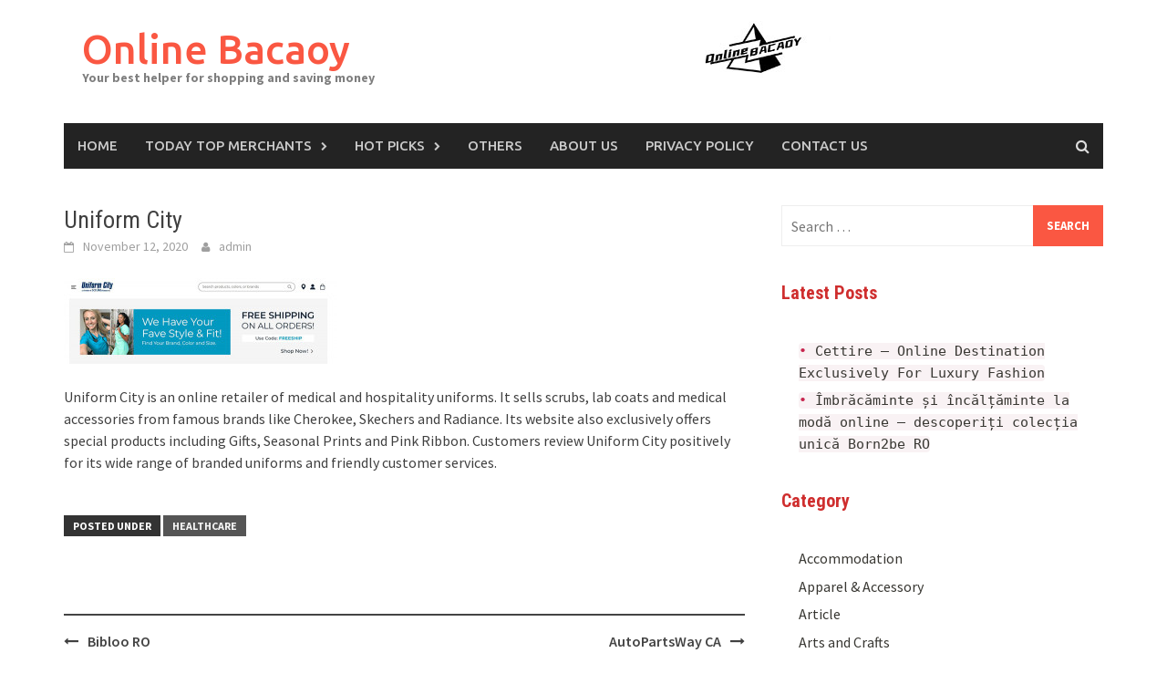

--- FILE ---
content_type: text/html; charset=UTF-8
request_url: https://www.bacaoy.com/uniform-city/
body_size: 8907
content:

<!DOCTYPE html>
<html lang="en-US">
<head>
<meta charset="UTF-8">
<meta name="viewport" content="width=device-width, initial-scale=1">
<link rel="profile" href="https://gmpg.org/xfn/11">
<link rel="pingback" href="https://www.bacaoy.com/xmlrpc.php">
<title>Uniform City &#8211; Online Bacaoy</title>
<meta name='robots' content='max-image-preview:large' />
	<style>img:is([sizes="auto" i], [sizes^="auto," i]) { contain-intrinsic-size: 3000px 1500px }</style>
	<link rel='dns-prefetch' href='//www.bacaoy.com' />
<link rel='dns-prefetch' href='//fonts.googleapis.com' />
<link rel="alternate" type="application/rss+xml" title="Online Bacaoy &raquo; Feed" href="https://www.bacaoy.com/feed/" />
<link rel="alternate" type="application/rss+xml" title="Online Bacaoy &raquo; Comments Feed" href="https://www.bacaoy.com/comments/feed/" />
<link rel="alternate" type="application/rss+xml" title="Online Bacaoy &raquo; Uniform City Comments Feed" href="https://www.bacaoy.com/uniform-city/feed/" />
<script type="text/javascript">
/* <![CDATA[ */
window._wpemojiSettings = {"baseUrl":"https:\/\/s.w.org\/images\/core\/emoji\/15.0.3\/72x72\/","ext":".png","svgUrl":"https:\/\/s.w.org\/images\/core\/emoji\/15.0.3\/svg\/","svgExt":".svg","source":{"concatemoji":"https:\/\/www.bacaoy.com\/wp-includes\/js\/wp-emoji-release.min.js?ver=6.7.2"}};
/*! This file is auto-generated */
!function(i,n){var o,s,e;function c(e){try{var t={supportTests:e,timestamp:(new Date).valueOf()};sessionStorage.setItem(o,JSON.stringify(t))}catch(e){}}function p(e,t,n){e.clearRect(0,0,e.canvas.width,e.canvas.height),e.fillText(t,0,0);var t=new Uint32Array(e.getImageData(0,0,e.canvas.width,e.canvas.height).data),r=(e.clearRect(0,0,e.canvas.width,e.canvas.height),e.fillText(n,0,0),new Uint32Array(e.getImageData(0,0,e.canvas.width,e.canvas.height).data));return t.every(function(e,t){return e===r[t]})}function u(e,t,n){switch(t){case"flag":return n(e,"\ud83c\udff3\ufe0f\u200d\u26a7\ufe0f","\ud83c\udff3\ufe0f\u200b\u26a7\ufe0f")?!1:!n(e,"\ud83c\uddfa\ud83c\uddf3","\ud83c\uddfa\u200b\ud83c\uddf3")&&!n(e,"\ud83c\udff4\udb40\udc67\udb40\udc62\udb40\udc65\udb40\udc6e\udb40\udc67\udb40\udc7f","\ud83c\udff4\u200b\udb40\udc67\u200b\udb40\udc62\u200b\udb40\udc65\u200b\udb40\udc6e\u200b\udb40\udc67\u200b\udb40\udc7f");case"emoji":return!n(e,"\ud83d\udc26\u200d\u2b1b","\ud83d\udc26\u200b\u2b1b")}return!1}function f(e,t,n){var r="undefined"!=typeof WorkerGlobalScope&&self instanceof WorkerGlobalScope?new OffscreenCanvas(300,150):i.createElement("canvas"),a=r.getContext("2d",{willReadFrequently:!0}),o=(a.textBaseline="top",a.font="600 32px Arial",{});return e.forEach(function(e){o[e]=t(a,e,n)}),o}function t(e){var t=i.createElement("script");t.src=e,t.defer=!0,i.head.appendChild(t)}"undefined"!=typeof Promise&&(o="wpEmojiSettingsSupports",s=["flag","emoji"],n.supports={everything:!0,everythingExceptFlag:!0},e=new Promise(function(e){i.addEventListener("DOMContentLoaded",e,{once:!0})}),new Promise(function(t){var n=function(){try{var e=JSON.parse(sessionStorage.getItem(o));if("object"==typeof e&&"number"==typeof e.timestamp&&(new Date).valueOf()<e.timestamp+604800&&"object"==typeof e.supportTests)return e.supportTests}catch(e){}return null}();if(!n){if("undefined"!=typeof Worker&&"undefined"!=typeof OffscreenCanvas&&"undefined"!=typeof URL&&URL.createObjectURL&&"undefined"!=typeof Blob)try{var e="postMessage("+f.toString()+"("+[JSON.stringify(s),u.toString(),p.toString()].join(",")+"));",r=new Blob([e],{type:"text/javascript"}),a=new Worker(URL.createObjectURL(r),{name:"wpTestEmojiSupports"});return void(a.onmessage=function(e){c(n=e.data),a.terminate(),t(n)})}catch(e){}c(n=f(s,u,p))}t(n)}).then(function(e){for(var t in e)n.supports[t]=e[t],n.supports.everything=n.supports.everything&&n.supports[t],"flag"!==t&&(n.supports.everythingExceptFlag=n.supports.everythingExceptFlag&&n.supports[t]);n.supports.everythingExceptFlag=n.supports.everythingExceptFlag&&!n.supports.flag,n.DOMReady=!1,n.readyCallback=function(){n.DOMReady=!0}}).then(function(){return e}).then(function(){var e;n.supports.everything||(n.readyCallback(),(e=n.source||{}).concatemoji?t(e.concatemoji):e.wpemoji&&e.twemoji&&(t(e.twemoji),t(e.wpemoji)))}))}((window,document),window._wpemojiSettings);
/* ]]> */
</script>
<style id='wp-emoji-styles-inline-css' type='text/css'>

	img.wp-smiley, img.emoji {
		display: inline !important;
		border: none !important;
		box-shadow: none !important;
		height: 1em !important;
		width: 1em !important;
		margin: 0 0.07em !important;
		vertical-align: -0.1em !important;
		background: none !important;
		padding: 0 !important;
	}
</style>
<link rel='stylesheet' id='wp-block-library-css' href='https://www.bacaoy.com/wp-includes/css/dist/block-library/style.min.css?ver=6.7.2' type='text/css' media='all' />
<style id='wp-block-library-theme-inline-css' type='text/css'>
.wp-block-audio :where(figcaption){color:#555;font-size:13px;text-align:center}.is-dark-theme .wp-block-audio :where(figcaption){color:#ffffffa6}.wp-block-audio{margin:0 0 1em}.wp-block-code{border:1px solid #ccc;border-radius:4px;font-family:Menlo,Consolas,monaco,monospace;padding:.8em 1em}.wp-block-embed :where(figcaption){color:#555;font-size:13px;text-align:center}.is-dark-theme .wp-block-embed :where(figcaption){color:#ffffffa6}.wp-block-embed{margin:0 0 1em}.blocks-gallery-caption{color:#555;font-size:13px;text-align:center}.is-dark-theme .blocks-gallery-caption{color:#ffffffa6}:root :where(.wp-block-image figcaption){color:#555;font-size:13px;text-align:center}.is-dark-theme :root :where(.wp-block-image figcaption){color:#ffffffa6}.wp-block-image{margin:0 0 1em}.wp-block-pullquote{border-bottom:4px solid;border-top:4px solid;color:currentColor;margin-bottom:1.75em}.wp-block-pullquote cite,.wp-block-pullquote footer,.wp-block-pullquote__citation{color:currentColor;font-size:.8125em;font-style:normal;text-transform:uppercase}.wp-block-quote{border-left:.25em solid;margin:0 0 1.75em;padding-left:1em}.wp-block-quote cite,.wp-block-quote footer{color:currentColor;font-size:.8125em;font-style:normal;position:relative}.wp-block-quote:where(.has-text-align-right){border-left:none;border-right:.25em solid;padding-left:0;padding-right:1em}.wp-block-quote:where(.has-text-align-center){border:none;padding-left:0}.wp-block-quote.is-large,.wp-block-quote.is-style-large,.wp-block-quote:where(.is-style-plain){border:none}.wp-block-search .wp-block-search__label{font-weight:700}.wp-block-search__button{border:1px solid #ccc;padding:.375em .625em}:where(.wp-block-group.has-background){padding:1.25em 2.375em}.wp-block-separator.has-css-opacity{opacity:.4}.wp-block-separator{border:none;border-bottom:2px solid;margin-left:auto;margin-right:auto}.wp-block-separator.has-alpha-channel-opacity{opacity:1}.wp-block-separator:not(.is-style-wide):not(.is-style-dots){width:100px}.wp-block-separator.has-background:not(.is-style-dots){border-bottom:none;height:1px}.wp-block-separator.has-background:not(.is-style-wide):not(.is-style-dots){height:2px}.wp-block-table{margin:0 0 1em}.wp-block-table td,.wp-block-table th{word-break:normal}.wp-block-table :where(figcaption){color:#555;font-size:13px;text-align:center}.is-dark-theme .wp-block-table :where(figcaption){color:#ffffffa6}.wp-block-video :where(figcaption){color:#555;font-size:13px;text-align:center}.is-dark-theme .wp-block-video :where(figcaption){color:#ffffffa6}.wp-block-video{margin:0 0 1em}:root :where(.wp-block-template-part.has-background){margin-bottom:0;margin-top:0;padding:1.25em 2.375em}
</style>
<style id='classic-theme-styles-inline-css' type='text/css'>
/*! This file is auto-generated */
.wp-block-button__link{color:#fff;background-color:#32373c;border-radius:9999px;box-shadow:none;text-decoration:none;padding:calc(.667em + 2px) calc(1.333em + 2px);font-size:1.125em}.wp-block-file__button{background:#32373c;color:#fff;text-decoration:none}
</style>
<style id='global-styles-inline-css' type='text/css'>
:root{--wp--preset--aspect-ratio--square: 1;--wp--preset--aspect-ratio--4-3: 4/3;--wp--preset--aspect-ratio--3-4: 3/4;--wp--preset--aspect-ratio--3-2: 3/2;--wp--preset--aspect-ratio--2-3: 2/3;--wp--preset--aspect-ratio--16-9: 16/9;--wp--preset--aspect-ratio--9-16: 9/16;--wp--preset--color--black: #000000;--wp--preset--color--cyan-bluish-gray: #abb8c3;--wp--preset--color--white: #ffffff;--wp--preset--color--pale-pink: #f78da7;--wp--preset--color--vivid-red: #cf2e2e;--wp--preset--color--luminous-vivid-orange: #ff6900;--wp--preset--color--luminous-vivid-amber: #fcb900;--wp--preset--color--light-green-cyan: #7bdcb5;--wp--preset--color--vivid-green-cyan: #00d084;--wp--preset--color--pale-cyan-blue: #8ed1fc;--wp--preset--color--vivid-cyan-blue: #0693e3;--wp--preset--color--vivid-purple: #9b51e0;--wp--preset--gradient--vivid-cyan-blue-to-vivid-purple: linear-gradient(135deg,rgba(6,147,227,1) 0%,rgb(155,81,224) 100%);--wp--preset--gradient--light-green-cyan-to-vivid-green-cyan: linear-gradient(135deg,rgb(122,220,180) 0%,rgb(0,208,130) 100%);--wp--preset--gradient--luminous-vivid-amber-to-luminous-vivid-orange: linear-gradient(135deg,rgba(252,185,0,1) 0%,rgba(255,105,0,1) 100%);--wp--preset--gradient--luminous-vivid-orange-to-vivid-red: linear-gradient(135deg,rgba(255,105,0,1) 0%,rgb(207,46,46) 100%);--wp--preset--gradient--very-light-gray-to-cyan-bluish-gray: linear-gradient(135deg,rgb(238,238,238) 0%,rgb(169,184,195) 100%);--wp--preset--gradient--cool-to-warm-spectrum: linear-gradient(135deg,rgb(74,234,220) 0%,rgb(151,120,209) 20%,rgb(207,42,186) 40%,rgb(238,44,130) 60%,rgb(251,105,98) 80%,rgb(254,248,76) 100%);--wp--preset--gradient--blush-light-purple: linear-gradient(135deg,rgb(255,206,236) 0%,rgb(152,150,240) 100%);--wp--preset--gradient--blush-bordeaux: linear-gradient(135deg,rgb(254,205,165) 0%,rgb(254,45,45) 50%,rgb(107,0,62) 100%);--wp--preset--gradient--luminous-dusk: linear-gradient(135deg,rgb(255,203,112) 0%,rgb(199,81,192) 50%,rgb(65,88,208) 100%);--wp--preset--gradient--pale-ocean: linear-gradient(135deg,rgb(255,245,203) 0%,rgb(182,227,212) 50%,rgb(51,167,181) 100%);--wp--preset--gradient--electric-grass: linear-gradient(135deg,rgb(202,248,128) 0%,rgb(113,206,126) 100%);--wp--preset--gradient--midnight: linear-gradient(135deg,rgb(2,3,129) 0%,rgb(40,116,252) 100%);--wp--preset--font-size--small: 13px;--wp--preset--font-size--medium: 20px;--wp--preset--font-size--large: 36px;--wp--preset--font-size--x-large: 42px;--wp--preset--spacing--20: 0.44rem;--wp--preset--spacing--30: 0.67rem;--wp--preset--spacing--40: 1rem;--wp--preset--spacing--50: 1.5rem;--wp--preset--spacing--60: 2.25rem;--wp--preset--spacing--70: 3.38rem;--wp--preset--spacing--80: 5.06rem;--wp--preset--shadow--natural: 6px 6px 9px rgba(0, 0, 0, 0.2);--wp--preset--shadow--deep: 12px 12px 50px rgba(0, 0, 0, 0.4);--wp--preset--shadow--sharp: 6px 6px 0px rgba(0, 0, 0, 0.2);--wp--preset--shadow--outlined: 6px 6px 0px -3px rgba(255, 255, 255, 1), 6px 6px rgba(0, 0, 0, 1);--wp--preset--shadow--crisp: 6px 6px 0px rgba(0, 0, 0, 1);}:where(.is-layout-flex){gap: 0.5em;}:where(.is-layout-grid){gap: 0.5em;}body .is-layout-flex{display: flex;}.is-layout-flex{flex-wrap: wrap;align-items: center;}.is-layout-flex > :is(*, div){margin: 0;}body .is-layout-grid{display: grid;}.is-layout-grid > :is(*, div){margin: 0;}:where(.wp-block-columns.is-layout-flex){gap: 2em;}:where(.wp-block-columns.is-layout-grid){gap: 2em;}:where(.wp-block-post-template.is-layout-flex){gap: 1.25em;}:where(.wp-block-post-template.is-layout-grid){gap: 1.25em;}.has-black-color{color: var(--wp--preset--color--black) !important;}.has-cyan-bluish-gray-color{color: var(--wp--preset--color--cyan-bluish-gray) !important;}.has-white-color{color: var(--wp--preset--color--white) !important;}.has-pale-pink-color{color: var(--wp--preset--color--pale-pink) !important;}.has-vivid-red-color{color: var(--wp--preset--color--vivid-red) !important;}.has-luminous-vivid-orange-color{color: var(--wp--preset--color--luminous-vivid-orange) !important;}.has-luminous-vivid-amber-color{color: var(--wp--preset--color--luminous-vivid-amber) !important;}.has-light-green-cyan-color{color: var(--wp--preset--color--light-green-cyan) !important;}.has-vivid-green-cyan-color{color: var(--wp--preset--color--vivid-green-cyan) !important;}.has-pale-cyan-blue-color{color: var(--wp--preset--color--pale-cyan-blue) !important;}.has-vivid-cyan-blue-color{color: var(--wp--preset--color--vivid-cyan-blue) !important;}.has-vivid-purple-color{color: var(--wp--preset--color--vivid-purple) !important;}.has-black-background-color{background-color: var(--wp--preset--color--black) !important;}.has-cyan-bluish-gray-background-color{background-color: var(--wp--preset--color--cyan-bluish-gray) !important;}.has-white-background-color{background-color: var(--wp--preset--color--white) !important;}.has-pale-pink-background-color{background-color: var(--wp--preset--color--pale-pink) !important;}.has-vivid-red-background-color{background-color: var(--wp--preset--color--vivid-red) !important;}.has-luminous-vivid-orange-background-color{background-color: var(--wp--preset--color--luminous-vivid-orange) !important;}.has-luminous-vivid-amber-background-color{background-color: var(--wp--preset--color--luminous-vivid-amber) !important;}.has-light-green-cyan-background-color{background-color: var(--wp--preset--color--light-green-cyan) !important;}.has-vivid-green-cyan-background-color{background-color: var(--wp--preset--color--vivid-green-cyan) !important;}.has-pale-cyan-blue-background-color{background-color: var(--wp--preset--color--pale-cyan-blue) !important;}.has-vivid-cyan-blue-background-color{background-color: var(--wp--preset--color--vivid-cyan-blue) !important;}.has-vivid-purple-background-color{background-color: var(--wp--preset--color--vivid-purple) !important;}.has-black-border-color{border-color: var(--wp--preset--color--black) !important;}.has-cyan-bluish-gray-border-color{border-color: var(--wp--preset--color--cyan-bluish-gray) !important;}.has-white-border-color{border-color: var(--wp--preset--color--white) !important;}.has-pale-pink-border-color{border-color: var(--wp--preset--color--pale-pink) !important;}.has-vivid-red-border-color{border-color: var(--wp--preset--color--vivid-red) !important;}.has-luminous-vivid-orange-border-color{border-color: var(--wp--preset--color--luminous-vivid-orange) !important;}.has-luminous-vivid-amber-border-color{border-color: var(--wp--preset--color--luminous-vivid-amber) !important;}.has-light-green-cyan-border-color{border-color: var(--wp--preset--color--light-green-cyan) !important;}.has-vivid-green-cyan-border-color{border-color: var(--wp--preset--color--vivid-green-cyan) !important;}.has-pale-cyan-blue-border-color{border-color: var(--wp--preset--color--pale-cyan-blue) !important;}.has-vivid-cyan-blue-border-color{border-color: var(--wp--preset--color--vivid-cyan-blue) !important;}.has-vivid-purple-border-color{border-color: var(--wp--preset--color--vivid-purple) !important;}.has-vivid-cyan-blue-to-vivid-purple-gradient-background{background: var(--wp--preset--gradient--vivid-cyan-blue-to-vivid-purple) !important;}.has-light-green-cyan-to-vivid-green-cyan-gradient-background{background: var(--wp--preset--gradient--light-green-cyan-to-vivid-green-cyan) !important;}.has-luminous-vivid-amber-to-luminous-vivid-orange-gradient-background{background: var(--wp--preset--gradient--luminous-vivid-amber-to-luminous-vivid-orange) !important;}.has-luminous-vivid-orange-to-vivid-red-gradient-background{background: var(--wp--preset--gradient--luminous-vivid-orange-to-vivid-red) !important;}.has-very-light-gray-to-cyan-bluish-gray-gradient-background{background: var(--wp--preset--gradient--very-light-gray-to-cyan-bluish-gray) !important;}.has-cool-to-warm-spectrum-gradient-background{background: var(--wp--preset--gradient--cool-to-warm-spectrum) !important;}.has-blush-light-purple-gradient-background{background: var(--wp--preset--gradient--blush-light-purple) !important;}.has-blush-bordeaux-gradient-background{background: var(--wp--preset--gradient--blush-bordeaux) !important;}.has-luminous-dusk-gradient-background{background: var(--wp--preset--gradient--luminous-dusk) !important;}.has-pale-ocean-gradient-background{background: var(--wp--preset--gradient--pale-ocean) !important;}.has-electric-grass-gradient-background{background: var(--wp--preset--gradient--electric-grass) !important;}.has-midnight-gradient-background{background: var(--wp--preset--gradient--midnight) !important;}.has-small-font-size{font-size: var(--wp--preset--font-size--small) !important;}.has-medium-font-size{font-size: var(--wp--preset--font-size--medium) !important;}.has-large-font-size{font-size: var(--wp--preset--font-size--large) !important;}.has-x-large-font-size{font-size: var(--wp--preset--font-size--x-large) !important;}
:where(.wp-block-post-template.is-layout-flex){gap: 1.25em;}:where(.wp-block-post-template.is-layout-grid){gap: 1.25em;}
:where(.wp-block-columns.is-layout-flex){gap: 2em;}:where(.wp-block-columns.is-layout-grid){gap: 2em;}
:root :where(.wp-block-pullquote){font-size: 1.5em;line-height: 1.6;}
</style>
<link rel='stylesheet' id='cpsh-shortcodes-css' href='https://www.bacaoy.com/wp-content/plugins/column-shortcodes//assets/css/shortcodes.css?ver=1.0.1' type='text/css' media='all' />
<link rel='stylesheet' id='couponplugin-css-css' href='https://www.bacaoy.com/wp-content/plugins/coupon-lite/assets/css/cp-frontend.css?ver=8617b9d611b81b8088cd' type='text/css' media='all' />
<style id='couponplugin-css-inline-css' type='text/css'>

			#coupon-plugin .coupon-reveal { background:#02508a;}
		
			#coupon-plugin .coupon-code  { background:#037cd5;}
		
			#coupon-plugin .coupon-reveal.deal-top   { background:#16a085;}
		
			#coupon-plugin .coupon-code.deal-top   { background:#1abc9c;}
		
			#coupon-plugin .coupon-reveal.deal-top:hover   { background:#1abc9c;}
		
</style>
<link rel='stylesheet' id='awaken-font-awesome-css' href='https://www.bacaoy.com/wp-content/themes/awaken/css/font-awesome.min.css?ver=4.4.0' type='text/css' media='all' />
<link rel='stylesheet' id='bootstrap.css-css' href='https://www.bacaoy.com/wp-content/themes/awaken/css/bootstrap.min.css?ver=all' type='text/css' media='all' />
<link rel='stylesheet' id='awaken-style-css' href='https://www.bacaoy.com/wp-content/themes/awaken/style.css?ver=6.7.2' type='text/css' media='all' />
<link rel='stylesheet' id='awaken-fonts-css' href='https://fonts.googleapis.com/css?family=Ubuntu%3A400%2C500%7CSource+Sans+Pro%3A400%2C600%2C700%2C400italic%7CRoboto+Condensed%3A400italic%2C700%2C400&#038;subset=latin%2Clatin-ext' type='text/css' media='all' />
<link rel='stylesheet' id='add-flex-css-css' href='https://www.bacaoy.com/wp-content/themes/awaken/css/flexslider.css?ver=6.7.2' type='text/css' media='screen' />
<script type="text/javascript" src="https://www.bacaoy.com/wp-includes/js/jquery/jquery.min.js?ver=3.7.1" id="jquery-core-js"></script>
<script type="text/javascript" src="https://www.bacaoy.com/wp-includes/js/jquery/jquery-migrate.min.js?ver=3.4.1" id="jquery-migrate-js"></script>
<script type="text/javascript" src="https://www.bacaoy.com/wp-content/themes/awaken/js/scripts.js?ver=6.7.2" id="awaken-scripts-js"></script>
<!--[if lt IE 9]>
<script type="text/javascript" src="https://www.bacaoy.com/wp-content/themes/awaken/js/respond.min.js?ver=6.7.2" id="respond-js"></script>
<![endif]-->
<!--[if lt IE 9]>
<script type="text/javascript" src="https://www.bacaoy.com/wp-content/themes/awaken/js/html5shiv.js?ver=6.7.2" id="html5shiv-js"></script>
<![endif]-->
<link rel="https://api.w.org/" href="https://www.bacaoy.com/wp-json/" /><link rel="alternate" title="JSON" type="application/json" href="https://www.bacaoy.com/wp-json/wp/v2/posts/5320" /><link rel="EditURI" type="application/rsd+xml" title="RSD" href="https://www.bacaoy.com/xmlrpc.php?rsd" />
<meta name="generator" content="WordPress 6.7.2" />
<link rel="canonical" href="https://www.bacaoy.com/uniform-city/" />
<link rel='shortlink' href='https://www.bacaoy.com/?p=5320' />
<link rel="alternate" title="oEmbed (JSON)" type="application/json+oembed" href="https://www.bacaoy.com/wp-json/oembed/1.0/embed?url=https%3A%2F%2Fwww.bacaoy.com%2Funiform-city%2F" />
<link rel="alternate" title="oEmbed (XML)" type="text/xml+oembed" href="https://www.bacaoy.com/wp-json/oembed/1.0/embed?url=https%3A%2F%2Fwww.bacaoy.com%2Funiform-city%2F&#038;format=xml" />
<style></style><link rel="icon" href="https://www.bacaoy.com/wp-content/uploads/2021/08/cropped-2-32x32.png" sizes="32x32" />
<link rel="icon" href="https://www.bacaoy.com/wp-content/uploads/2021/08/cropped-2-192x192.png" sizes="192x192" />
<link rel="apple-touch-icon" href="https://www.bacaoy.com/wp-content/uploads/2021/08/cropped-2-180x180.png" />
<meta name="msapplication-TileImage" content="https://www.bacaoy.com/wp-content/uploads/2021/08/cropped-2-270x270.png" />
</head>

<body class="post-template-default single single-post postid-5320 single-format-standard wp-embed-responsive group-blog">
<div id="page" class="hfeed site">
	<a class="skip-link screen-reader-text" href="#content">Skip to content</a>
	<header id="masthead" class="site-header" role="banner">
		
	
	<div class="site-branding">
		<div class="container">
			<div class="site-brand-container">
										<div class="site-title-text">
							<h1 class="site-title"><a href="https://www.bacaoy.com/" rel="home">Online Bacaoy</a></h1>
							<h2 class="site-description">Your best helper for shopping and saving money</h2>
						</div>
							</div><!-- .site-brand-container -->
							<div class="header-ad-area">
					<div id="secondary" class="widget-area" role="complementary">
						<aside id="block-16" class="widget widget_block widget_media_image">
<div class="wp-block-image"><figure class="aligncenter size-full"><a href="https://www.bacaoy.com/wp-content/uploads/2022/11/7.jpg" target="_blank" rel="https://www.bacaoy.com/"><img decoding="async" width="170" height="62" src="https://www.bacaoy.com/wp-content/uploads/2022/11/7.jpg" alt="" class="wp-image-9100"/></a></figure></div>
</aside>					</div><!-- #secondary -->
				</div><!--.header-ad-area-->
						
		</div>
	</div>

	<div class="container">
		<div class="awaken-navigation-container">
			<nav id="site-navigation" class="main-navigation cl-effect-10" role="navigation">
				<div class="menu-menu-1-container"><ul id="menu-menu-1" class="menu"><li id="menu-item-175" class="menu-item menu-item-type-custom menu-item-object-custom menu-item-home menu-item-175"><a href="https://www.bacaoy.com">Home</a></li>
<li id="menu-item-9153" class="menu-item menu-item-type-taxonomy menu-item-object-category menu-item-has-children menu-item-9153"><a href="https://www.bacaoy.com/category/today-top-merchants/">Today Top Merchants</a>
<ul class="sub-menu">
	<li id="menu-item-9157" class="menu-item menu-item-type-post_type menu-item-object-post menu-item-9157"><a href="https://www.bacaoy.com/born2be-ro/">Îmbrăcăminte și încălțăminte la modă online &#8211; descoperiți colecția unică Born2be RO</a></li>
	<li id="menu-item-9156" class="menu-item menu-item-type-post_type menu-item-object-post menu-item-9156"><a href="https://www.bacaoy.com/cettire/">Cettire &#8211; Online Destination Exclusively For Luxury Fashion</a></li>
</ul>
</li>
<li id="menu-item-9154" class="menu-item menu-item-type-taxonomy menu-item-object-category menu-item-has-children menu-item-9154"><a href="https://www.bacaoy.com/category/hot-picks/">Hot Picks</a>
<ul class="sub-menu">
	<li id="menu-item-9160" class="menu-item menu-item-type-post_type menu-item-object-post menu-item-9160"><a href="https://www.bacaoy.com/fsecure/">FSecure</a></li>
	<li id="menu-item-9159" class="menu-item menu-item-type-post_type menu-item-object-post menu-item-9159"><a href="https://www.bacaoy.com/shavershop-au/">ShaverShop AU</a></li>
	<li id="menu-item-9158" class="menu-item menu-item-type-post_type menu-item-object-post menu-item-9158"><a href="https://www.bacaoy.com/blue-illusion-au/">Blue Illusion AU</a></li>
</ul>
</li>
<li id="menu-item-9155" class="menu-item menu-item-type-taxonomy menu-item-object-category menu-item-9155"><a href="https://www.bacaoy.com/category/others/">Others</a></li>
<li id="menu-item-341" class="menu-item menu-item-type-post_type menu-item-object-page menu-item-341"><a href="https://www.bacaoy.com/about-us/">About us</a></li>
<li id="menu-item-354" class="menu-item menu-item-type-post_type menu-item-object-page menu-item-354"><a href="https://www.bacaoy.com/privacy-policy/">Privacy Policy</a></li>
<li id="menu-item-9164" class="menu-item menu-item-type-post_type menu-item-object-page menu-item-9164"><a href="https://www.bacaoy.com/contact-us/">Contact Us</a></li>
</ul></div>			</nav><!-- #site-navigation -->
			<a href="#" class="navbutton" id="main-nav-button">Main Menu</a>
			<div class="responsive-mainnav"></div>

							<div class="awaken-search-button-icon"></div>
				<div class="awaken-search-box-container">
					<div class="awaken-search-box">
						<form action="https://www.bacaoy.com/" id="awaken-search-form" method="get">
							<input type="text" value="" name="s" id="s" />
							<input type="submit" value="Search" />
						</form>
					</div><!-- th-search-box -->
				</div><!-- .th-search-box-container -->
			
		</div><!-- .awaken-navigation-container-->
	</div><!-- .container -->
	</header><!-- #masthead -->

	<div id="content" class="site-content">
		<div class="container">

	<div class="row">
<div class="col-xs-12 col-sm-12 col-md-8 ">
	<div id="primary" class="content-area">
		<main id="main" class="site-main" role="main">

		
			
<article id="post-5320" class="post-5320 post type-post status-publish format-standard hentry category-healthcare">
	<header class="single-entry-header">
		<h1 class="single-entry-title entry-title">Uniform City</h1>
		<div class="single-entry-meta">
			<span class="posted-on"><a href="https://www.bacaoy.com/uniform-city/" rel="bookmark"><time class="entry-date published" datetime="2020-11-12T02:38:29+00:00">November 12, 2020</time><time class="updated" datetime="2020-11-12T02:39:04+00:00">November 12, 2020</time></a></span><span class="byline"><span class="author vcard"><a class="url fn n" href="https://www.bacaoy.com/author/qisike/">admin</a></span></span>					</div><!-- .entry-meta -->
	</header><!-- .entry-header -->

	
	<div class="entry-content">
		<p><a href="https://www.bacaoy.com/wp-content/uploads/2020/11/120.jpg"><img decoding="async" class="alignnone size-medium wp-image-5322" src="https://www.bacaoy.com/wp-content/uploads/2020/11/120-300x94.jpg" alt="1" width="300" height="94" srcset="https://www.bacaoy.com/wp-content/uploads/2020/11/120-300x94.jpg 300w, https://www.bacaoy.com/wp-content/uploads/2020/11/120.jpg 600w" sizes="(max-width: 300px) 100vw, 300px" /></a></p>
<p>Uniform City is an online retailer of medical and hospitality uniforms. It sells scrubs, lab coats and medical accessories from famous brands like Cherokee, Skechers and Radiance. Its website also exclusively offers special products including Gifts, Seasonal Prints and Pink Ribbon. Customers review Uniform City positively for its wide range of branded uniforms and friendly customer services.</p>
			</div><!-- .entry-content -->

	<footer class="single-entry-footer">
		<div class="categorized-under">Posted Under</div><div class="awaken-category-list"><a href="https://www.bacaoy.com/category/healthcare/" rel="category tag">Healthcare</a></div><div class="clearfix"></div>
	</footer><!-- .entry-footer -->
</article><!-- #post-## -->

				<nav class="navigation post-navigation" role="navigation">
		<h2 class="screen-reader-text">Post navigation</h2>
		<div class="nav-links">
			<div class="nav-previous"><a href="https://www.bacaoy.com/bibloo-ro-2/" rel="prev">Bibloo RO</a></div><div class="nav-next"><a href="https://www.bacaoy.com/autopartsway-ca/" rel="next">AutoPartsWay CA</a></div>		</div><!-- .nav-links -->
	</nav><!-- .navigation -->
	
			
		
		</main><!-- #main -->
	</div><!-- #primary -->
</div><!-- .bootstrap cols -->
<div class="col-xs-12 col-sm-6 col-md-4">
	
<div id="secondary" class="main-widget-area" role="complementary">
	<aside id="search-2" class="widget widget_search"><form role="search" method="get" class="search-form" action="https://www.bacaoy.com/">
				<label>
					<span class="screen-reader-text">Search for:</span>
					<input type="search" class="search-field" placeholder="Search &hellip;" value="" name="s" />
				</label>
				<input type="submit" class="search-submit" value="Search" />
			</form></aside><aside id="block-10" class="widget widget_block">
<h2 class="wp-block-heading"><span class="has-inline-color has-vivid-red-color">Latest Posts</span></h2>
</aside><aside id="block-12" class="widget widget_block">
<ul class="wp-block-list"><li><code>• <span class="has-inline-color has-black-color"><a rel="noreferrer noopener" href="https://www.bacaoy.com/cettire/" target="_blank">Cettire – Online Destination Exclusively For Luxury Fashion</a></span></code></li><li><code>• <a rel="noreferrer noopener" href="https://www.bacaoy.com/born2be-ro/" target="_blank">Îmbrăcăminte și încălțăminte la modă online – descoperiți colecția unică Born2be RO</a></code></li><li></li></ul>
</aside><aside id="block-21" class="widget widget_block">
<h2 class="wp-block-heading"> <span class="has-inline-color has-vivid-red-color">Category</span></h2>
</aside><aside id="block-20" class="widget widget_block widget_categories"><ul class="wp-block-categories-list wp-block-categories">	<li class="cat-item cat-item-27"><a href="https://www.bacaoy.com/category/accommodation/">Accommodation</a>
</li>
	<li class="cat-item cat-item-29"><a href="https://www.bacaoy.com/category/apparel-accessory/">Apparel &amp; Accessory</a>
</li>
	<li class="cat-item cat-item-41"><a href="https://www.bacaoy.com/category/article/">Article</a>
</li>
	<li class="cat-item cat-item-14"><a href="https://www.bacaoy.com/category/arts-and-crafts/">Arts and Crafts</a>
</li>
	<li class="cat-item cat-item-28"><a href="https://www.bacaoy.com/category/auto-parts/">Auto Parts</a>
</li>
	<li class="cat-item cat-item-46"><a href="https://www.bacaoy.com/category/baby/">Baby</a>
</li>
	<li class="cat-item cat-item-26"><a href="https://www.bacaoy.com/category/beauty/">Beauty</a>
</li>
	<li class="cat-item cat-item-39"><a href="https://www.bacaoy.com/category/beauty-and-personal-care/">Beauty and Personal Care</a>
</li>
	<li class="cat-item cat-item-23"><a href="https://www.bacaoy.com/category/books-and-music/">Books and Music</a>
</li>
	<li class="cat-item cat-item-13"><a href="https://www.bacaoy.com/category/car-rent/">Car Rent</a>
</li>
	<li class="cat-item cat-item-4"><a href="https://www.bacaoy.com/category/chinese-wholesalers/">Chinese Wholesalers</a>
</li>
	<li class="cat-item cat-item-10"><a href="https://www.bacaoy.com/category/clothes/">Clothes</a>
</li>
	<li class="cat-item cat-item-5"><a href="https://www.bacaoy.com/category/credit-cards/">Credit Cards</a>
</li>
	<li class="cat-item cat-item-36"><a href="https://www.bacaoy.com/category/delivery/">Delivery</a>
</li>
	<li class="cat-item cat-item-44"><a href="https://www.bacaoy.com/category/digital/">Digital</a>
</li>
	<li class="cat-item cat-item-30"><a href="https://www.bacaoy.com/category/education/">Education</a>
</li>
	<li class="cat-item cat-item-25"><a href="https://www.bacaoy.com/category/eentertainment/">Eentertainment</a>
</li>
	<li class="cat-item cat-item-9"><a href="https://www.bacaoy.com/category/electronic/">Electronic</a>
</li>
	<li class="cat-item cat-item-17"><a href="https://www.bacaoy.com/category/financial/">Financial</a>
</li>
	<li class="cat-item cat-item-8"><a href="https://www.bacaoy.com/category/fitness/">Fitness</a>
</li>
	<li class="cat-item cat-item-7"><a href="https://www.bacaoy.com/category/food/">Food</a>
</li>
	<li class="cat-item cat-item-35"><a href="https://www.bacaoy.com/category/game/">Game</a>
</li>
	<li class="cat-item cat-item-42"><a href="https://www.bacaoy.com/category/garden-plants/">Garden &amp; Plants</a>
</li>
	<li class="cat-item cat-item-21"><a href="https://www.bacaoy.com/category/healthcare/">Healthcare</a>
</li>
	<li class="cat-item cat-item-20"><a href="https://www.bacaoy.com/category/home-and-office/">Home and Office</a>
</li>
	<li class="cat-item cat-item-208"><a href="https://www.bacaoy.com/category/hot-picks/">Hot Picks</a>
</li>
	<li class="cat-item cat-item-34"><a href="https://www.bacaoy.com/category/hotels/">Hotels</a>
</li>
	<li class="cat-item cat-item-38"><a href="https://www.bacaoy.com/category/insurance/">Insurance</a>
</li>
	<li class="cat-item cat-item-24"><a href="https://www.bacaoy.com/category/internet-service/">Internet service</a>
</li>
	<li class="cat-item cat-item-31"><a href="https://www.bacaoy.com/category/jewelry/">Jewelry</a>
</li>
	<li class="cat-item cat-item-22"><a href="https://www.bacaoy.com/category/memorial-product/">Memorial Product</a>
</li>
	<li class="cat-item cat-item-1"><a href="https://www.bacaoy.com/category/others/">Others</a>
</li>
	<li class="cat-item cat-item-37"><a href="https://www.bacaoy.com/category/outdoor/">Outdoor</a>
</li>
	<li class="cat-item cat-item-19"><a href="https://www.bacaoy.com/category/pets/">Pets</a>
</li>
	<li class="cat-item cat-item-3"><a href="https://www.bacaoy.com/category/print-photos/">Print Photos</a>
</li>
	<li class="cat-item cat-item-43"><a href="https://www.bacaoy.com/category/services/">Services</a>
</li>
	<li class="cat-item cat-item-15"><a href="https://www.bacaoy.com/category/shoes/">Shoes</a>
</li>
	<li class="cat-item cat-item-6"><a href="https://www.bacaoy.com/category/shopping-online/">Shopping Online</a>
</li>
	<li class="cat-item cat-item-33"><a href="https://www.bacaoy.com/category/sports/">Sports</a>
</li>
	<li class="cat-item cat-item-40"><a href="https://www.bacaoy.com/category/tickets/">Tickets</a>
</li>
	<li class="cat-item cat-item-209"><a href="https://www.bacaoy.com/category/today-top-merchants/">Today Top Merchants</a>
</li>
	<li class="cat-item cat-item-32"><a href="https://www.bacaoy.com/category/toys/">Toys</a>
</li>
	<li class="cat-item cat-item-18"><a href="https://www.bacaoy.com/category/travel/">Travel</a>
</li>
	<li class="cat-item cat-item-16"><a href="https://www.bacaoy.com/category/video/">Video</a>
</li>
	<li class="cat-item cat-item-45"><a href="https://www.bacaoy.com/category/wine/">Wine</a>
</li>
	<li class="cat-item cat-item-11"><a href="https://www.bacaoy.com/category/wireless-home-security-system/">wireless home security system</a>
</li>
</ul></aside></div><!-- #secondary -->
</div><!-- .bootstrap cols -->
</div><!-- .row -->
		</div><!-- container -->
	</div><!-- #content -->

	<footer id="colophon" class="site-footer" role="contentinfo">
		<div class="container">
			<div class="row">
				<div class="footer-widget-area">
					<div class="col-md-4">
						<div class="left-footer">
							<div class="widget-area" role="complementary">
								
															</div><!-- .widget-area -->
						</div>
					</div>
					
					<div class="col-md-4">
						<div class="mid-footer">
							<div class="widget-area" role="complementary">
								
															</div><!-- .widget-area -->						
						</div>
					</div>

					<div class="col-md-4">
						<div class="right-footer">
							<div class="widget-area" role="complementary">
								
															</div><!-- .widget-area -->				
						</div>
					</div>						
				</div><!-- .footer-widget-area -->
			</div><!-- .row -->
		</div><!-- .container -->	

		<div class="footer-site-info">	
			<div class="container">
				<div class="row">
					<div class="col-xs-12 col-md-6 col-sm-6 awfl">
						Copyright &#169; 2026 <a href="https://www.bacaoy.com/" title="Online Bacaoy" >Online Bacaoy</a>.					</div>
					<div class="col-xs-12 col-md-6 col-sm-6 awfr">
						<div class="th-copyright">
							Proudly powered by <a href="http://wordpress.org" target="_blank" title="WordPress">WordPress</a>.							<span class="sep"> | </span>
							Theme: Awaken by <a href="http://themezhut.com/themes/awaken" target="_blank" rel="designer">ThemezHut</a>.						</div>
					</div>
				</div><!-- .row -->
			</div><!-- .container -->
		</div><!-- .site-info -->
	</footer><!-- #colophon -->
</div><!-- #page -->

<script type="text/javascript" src="https://www.bacaoy.com/wp-content/themes/awaken/js/navigation.js?ver=20120206" id="awaken-navigation-js"></script>
<script type="text/javascript" src="https://www.bacaoy.com/wp-content/themes/awaken/js/bootstrap.min.js?ver=6.7.2" id="bootstrap-js-js"></script>
<script type="text/javascript" src="https://www.bacaoy.com/wp-content/themes/awaken/js/skip-link-focus-fix.js?ver=20130115" id="awaken-skip-link-focus-fix-js"></script>
<script type="text/javascript" src="https://www.bacaoy.com/wp-content/themes/awaken/js/jquery.flexslider-min.js?ver=6.7.2" id="flexslider-js"></script>
<script type="text/javascript" src="https://www.bacaoy.com/wp-content/themes/awaken/js/awaken.slider.js?ver=6.7.2" id="add-awaken-flex-js-js"></script>

<script defer src="https://static.cloudflareinsights.com/beacon.min.js/vcd15cbe7772f49c399c6a5babf22c1241717689176015" integrity="sha512-ZpsOmlRQV6y907TI0dKBHq9Md29nnaEIPlkf84rnaERnq6zvWvPUqr2ft8M1aS28oN72PdrCzSjY4U6VaAw1EQ==" data-cf-beacon='{"version":"2024.11.0","token":"4cde77fc6410477685ae4a65f59473ca","r":1,"server_timing":{"name":{"cfCacheStatus":true,"cfEdge":true,"cfExtPri":true,"cfL4":true,"cfOrigin":true,"cfSpeedBrain":true},"location_startswith":null}}' crossorigin="anonymous"></script>
</body>
</html>
